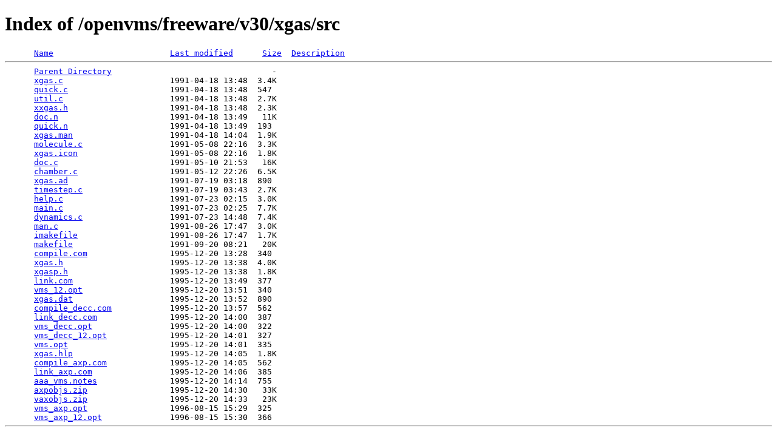

--- FILE ---
content_type: text/html;charset=ISO-8859-1
request_url: https://www.digiater.nl/openvms/freeware/v30/xgas/src/?C=M;O=A
body_size: 3688
content:
<!DOCTYPE HTML PUBLIC "-//W3C//DTD HTML 4.01//EN" "http://www.w3.org/TR/html4/strict.dtd">
<html>
 <head>
  <title>Index of /openvms/freeware/v30/xgas/src</title>
 </head>
 <body>
<h1>Index of /openvms/freeware/v30/xgas/src</h1>
<pre>      <a href="?C=N;O=A">Name</a>                        <a href="?C=M;O=D">Last modified</a>      <a href="?C=S;O=A">Size</a>  <a href="?C=D;O=A">Description</a><hr>      <a href="/openvms/freeware/v30/xgas/">Parent Directory</a>                                 -   
      <a href="xgas.c">xgas.c</a>                      1991-04-18 13:48  3.4K  
      <a href="quick.c">quick.c</a>                     1991-04-18 13:48  547   
      <a href="util.c">util.c</a>                      1991-04-18 13:48  2.7K  
      <a href="xxgas.h">xxgas.h</a>                     1991-04-18 13:48  2.3K  
      <a href="doc.n">doc.n</a>                       1991-04-18 13:49   11K  
      <a href="quick.n">quick.n</a>                     1991-04-18 13:49  193   
      <a href="xgas.man">xgas.man</a>                    1991-04-18 14:04  1.9K  
      <a href="molecule.c">molecule.c</a>                  1991-05-08 22:16  3.3K  
      <a href="xgas.icon">xgas.icon</a>                   1991-05-08 22:16  1.8K  
      <a href="doc.c">doc.c</a>                       1991-05-10 21:53   16K  
      <a href="chamber.c">chamber.c</a>                   1991-05-12 22:26  6.5K  
      <a href="xgas.ad">xgas.ad</a>                     1991-07-19 03:18  890   
      <a href="timestep.c">timestep.c</a>                  1991-07-19 03:43  2.7K  
      <a href="help.c">help.c</a>                      1991-07-23 02:15  3.0K  
      <a href="main.c">main.c</a>                      1991-07-23 02:25  7.7K  
      <a href="dynamics.c">dynamics.c</a>                  1991-07-23 14:48  7.4K  
      <a href="man.c">man.c</a>                       1991-08-26 17:47  3.0K  
      <a href="imakefile">imakefile</a>                   1991-08-26 17:47  1.7K  
      <a href="makefile">makefile</a>                    1991-09-20 08:21   20K  
      <a href="compile.com">compile.com</a>                 1995-12-20 13:28  340   
      <a href="xgas.h">xgas.h</a>                      1995-12-20 13:38  4.0K  
      <a href="xgasp.h">xgasp.h</a>                     1995-12-20 13:38  1.8K  
      <a href="link.com">link.com</a>                    1995-12-20 13:49  377   
      <a href="vms_12.opt">vms_12.opt</a>                  1995-12-20 13:51  340   
      <a href="xgas.dat">xgas.dat</a>                    1995-12-20 13:52  890   
      <a href="compile_decc.com">compile_decc.com</a>            1995-12-20 13:57  562   
      <a href="link_decc.com">link_decc.com</a>               1995-12-20 14:00  387   
      <a href="vms_decc.opt">vms_decc.opt</a>                1995-12-20 14:00  322   
      <a href="vms_decc_12.opt">vms_decc_12.opt</a>             1995-12-20 14:01  327   
      <a href="vms.opt">vms.opt</a>                     1995-12-20 14:01  335   
      <a href="xgas.hlp">xgas.hlp</a>                    1995-12-20 14:05  1.8K  
      <a href="compile_axp.com">compile_axp.com</a>             1995-12-20 14:05  562   
      <a href="link_axp.com">link_axp.com</a>                1995-12-20 14:06  385   
      <a href="aaa_vms.notes">aaa_vms.notes</a>               1995-12-20 14:14  755   
      <a href="axpobjs.zip">axpobjs.zip</a>                 1995-12-20 14:30   33K  
      <a href="vaxobjs.zip">vaxobjs.zip</a>                 1995-12-20 14:33   23K  
      <a href="vms_axp.opt">vms_axp.opt</a>                 1996-08-15 15:29  325   
      <a href="vms_axp_12.opt">vms_axp_12.opt</a>              1996-08-15 15:30  366   
<hr></pre>
</body></html>
